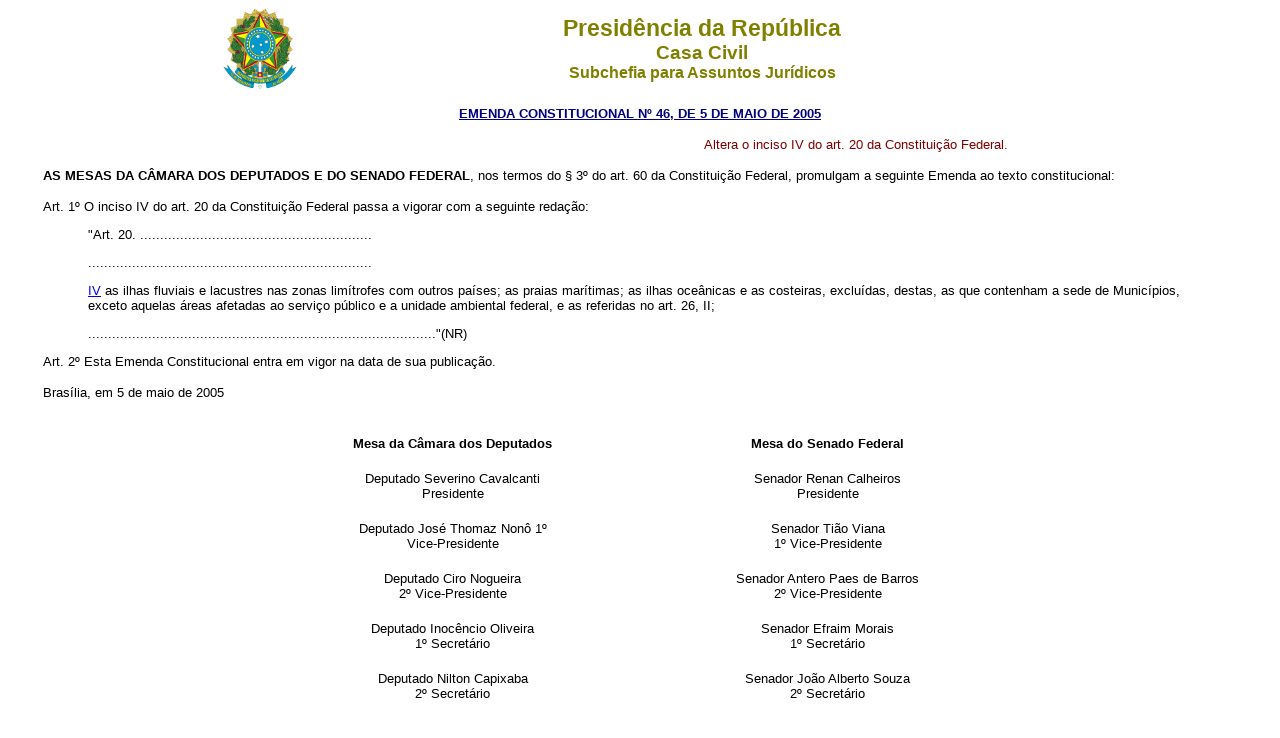

--- FILE ---
content_type: text/html
request_url: http://www.planalto.gov.br/CcIVIL_03/Constituicao/Emendas/Emc/emc46.htm
body_size: 8209
content:
<html>

<head>
<meta http-equiv="Content-Type" content="text/html; charset=windows-1252">
<meta name="GENERATOR" content="Microsoft FrontPage 6.0">
<meta name="ProgId" content="FrontPage.Editor.Document">
<title>Emenda Constitucional nº 46</title>
</head>

<body>
<div align="center"><center>

<table border="0" cellpadding="0" cellspacing="0" width="70%">
  <tr>
    <td width="14%"><p align="center"><img src="../../../Brastra.gif"
    alt="Brastra.gif (4376 bytes)" width="74" height="82"></td>
    <td width="86%"><p align="center"><font color="#808000" face="Arial"><strong><big><big>Presidência
    da República</big></big><br>
    <big>Casa Civil<br>
    </big>Subchefia para Assuntos Jurídicos</strong></font></td>
  </tr>
</table>
</center></div><font SIZE="2">

<p align="center"></font><a
href="http://legislacao.planalto.gov.br/legisla/legislacao.nsf/Viw_Identificacao/emc%2046-2004?OpenDocument"><font
face="Arial" size="2" color="#000080"><strong>EMENDA CONSTITUCIONAL Nº 46, DE 5 DE MAIO
DE 2005</strong></font></a></p>

<table border="0" width="100%" cellspacing="0" cellpadding="0">
  <tr>
    <td width="55%"></td>
    <td width="45%"><font face="Arial" size="2"><p style="text-align: justify"><font
    color="#800000">Altera o inciso IV do art. 20 da Constituição Federal.</font></font></td>
  </tr>
</table>

<p align="justify" style="text-indent: 35px"><font face="Arial" size="2">
<strong>AS MESAS
DA CÂMARA DOS DEPUTADOS E DO SENADO FEDERAL</strong>, nos termos do § 3º do art. 60 da
Constituição Federal, promulgam a seguinte Emenda ao texto constitucional:</p>

<p align="justify" style="text-indent: 35px"><a name="art1"></a>Art. 1º O inciso IV do art. 20 da Constituição Federal
passa a vigorar com a seguinte redação:</p>

<blockquote>
  <blockquote>
    <p>&quot;Art. 20. ..........................................................</p>
    <p>.......................................................................</p>
    <p><a href="../../Constituicao.htm#art20iv.">IV</a> as ilhas fluviais e lacustres nas zonas limítrofes com outros países; as praias
    marítimas; as ilhas oceânicas e as costeiras, excluídas, destas, as que contenham a
    sede de Municípios, exceto aquelas áreas afetadas ao serviço público e a unidade
    ambiental federal, e as referidas no art. 26, II;</p>
    <p>.......................................................................................&quot;(NR)</p>
  </blockquote>
</blockquote>

<p align="justify" style="text-indent: 35px"><a name="art2"></a>Art. 2º Esta Emenda Constitucional entra em
vigor na data de sua publicação.</p>

<p align="justify" style="text-indent: 35px">Brasília, em 5 de maio de 2005</font><font
SIZE="2"></p>
</font><font face="Arial" size="2">

<div align="center">

<table border="0" cellpadding="0" cellspacing="0" width="750" style="padding-top: 10px">
  <tr>
    </font><td width="50%" align="center">
	<p style="margin-top: 10px; margin-bottom: 10px"><strong><font face="Arial" size="2">Mesa da Câmara
    dos Deputados</font></strong></td>
    <td width="50%" align="center">
	<p style="margin-top: 10px; margin-bottom: 10px"><strong><font face="Arial" size="2">Mesa do Senado Federal</font></strong></td>
    <font face="Arial" size="2">
  </tr>
  <tr>
    </font><td width="50%" align="center">
	<p style="margin-top: 10px; margin-bottom: 10px"><font face="Arial" size="2">Deputado Severino
    Cavalcanti<br>
    Presidente</font></td>
    <td width="50%" align="center">
	<p style="margin-top: 10px; margin-bottom: 10px"><font face="Arial" size="2">Senador Renan Calheiros<br>
    Presidente</font></td>
    <font face="Arial" size="2">
  </tr>
  <tr>
    </font><td width="50%" align="center">
	<p style="margin-top: 10px; margin-bottom: 10px"><font face="Arial" size="2">Deputado José Thomaz
    Nonô 1º<br>
    Vice-Presidente</font></td>
    <td width="50%" align="center">
	<p style="margin-top: 10px; margin-bottom: 10px"><font face="Arial" size="2">Senador Tião Viana<br>
    1º Vice-Presidente</font></td>
    <font face="Arial" size="2">
  </tr>
  <tr>
    </font><td width="50%" align="center">
	<p style="margin-top: 10px; margin-bottom: 10px"><font face="Arial" size="2">Deputado Ciro Nogueira<br>
    2º Vice-Presidente</font></td>
    <td width="50%" align="center">
	<p style="margin-top: 10px; margin-bottom: 10px"><font face="Arial" size="2">Senador Antero Paes de Barros<br>
    2º Vice-Presidente</font></td>
    <font face="Arial" size="2">
  </tr>
  <tr>
    </font><td width="50%" align="center">
	<p style="margin-top: 10px; margin-bottom: 10px"><font face="Arial" size="2">Deputado Inocêncio
    Oliveira<br>
    1º Secretário</font></td>
    <td width="50%" align="center">
	<p style="margin-top: 10px; margin-bottom: 10px"><font face="Arial" size="2">Senador Efraim Morais<br>
    1º Secretário</font></td>
    <font face="Arial" size="2">
  </tr>
  <tr>
    </font><td width="50%" align="center">
	<p style="margin-top: 10px; margin-bottom: 10px"><font face="Arial" size="2">Deputado Nilton Capixaba<br>
    2º Secretário</font></td>
    <td width="50%" align="center">
	<p style="margin-top: 10px; margin-bottom: 10px"><font face="Arial" size="2">Senador João Alberto Souza<br>
    2º Secretário</font></td>
    <font face="Arial" size="2">
  </tr>
  <tr>
    </font><td width="50%" align="center">
	<p style="margin-top: 10px; margin-bottom: 10px"><font face="Arial" size="2">Deputado Eduardo Gomes<br>
    3º Secretário</font></td>
    <td width="50%" align="center">
	<p style="margin-top: 10px; margin-bottom: 10px"><font face="Arial" size="2">Senador Paulo Octávio<br>
    3º Secretário</font></td>
    <font face="Arial" size="2">
  </tr>
  <tr>
    </font><td width="50%" align="center">
	<p style="margin-top: 10px; margin-bottom: 10px"><font face="Arial" size="2">Deputado João Caldas<br>
    4º Secretário</font></td>
    <td width="50%" align="center">
	<p style="margin-top: 10px; margin-bottom: 10px"><font face="Arial" size="2">SenadorEduardoSiqueiraCampos<br>
    4º Secretário </font></td>
    <font face="Arial" size="2">
  </tr>
</table>

</div>

</font>

<p><font face="Arial" color="#FF0000"><small>Este texto não substitui o publicado no
DOU 6.5.2005</small></font></p>
<p align="center"><font face="Arial" style="font-size: smaller" color="#FF0000">
*</font></p>
<p align="center">&nbsp;</p>
<p align="center">&nbsp;</p>
<p align="center">&nbsp;</p>
<p align="center">&nbsp;</p>
<p align="center">&nbsp;</p>
</body>
</html>
<script id="f5_cspm">(function(){var f5_cspm={f5_p:'LGNAOFHAONLDLJFFDGPFKMBOCCENEFKPHJAGMFHEAPCFEMBKFMDECNJADAMHANIJGOCBEEAMAAOICOMPAHLAEPMGAAJBEDAJHKLAGLLBPGGDCINOFOICFALDIIKJGCFH',setCharAt:function(str,index,chr){if(index>str.length-1)return str;return str.substr(0,index)+chr+str.substr(index+1);},get_byte:function(str,i){var s=(i/16)|0;i=(i&15);s=s*32;return((str.charCodeAt(i+16+s)-65)<<4)|(str.charCodeAt(i+s)-65);},set_byte:function(str,i,b){var s=(i/16)|0;i=(i&15);s=s*32;str=f5_cspm.setCharAt(str,(i+16+s),String.fromCharCode((b>>4)+65));str=f5_cspm.setCharAt(str,(i+s),String.fromCharCode((b&15)+65));return str;},set_latency:function(str,latency){latency=latency&0xffff;str=f5_cspm.set_byte(str,40,(latency>>8));str=f5_cspm.set_byte(str,41,(latency&0xff));str=f5_cspm.set_byte(str,35,2);return str;},wait_perf_data:function(){try{var wp=window.performance.timing;if(wp.loadEventEnd>0){var res=wp.loadEventEnd-wp.navigationStart;if(res<60001){var cookie_val=f5_cspm.set_latency(f5_cspm.f5_p,res);window.document.cookie='f5avr1732527440aaaaaaaaaaaaaaaa_cspm_='+encodeURIComponent(cookie_val)+';path=/;'+'';}
return;}}
catch(err){return;}
setTimeout(f5_cspm.wait_perf_data,100);return;},go:function(){var chunk=window.document.cookie.split(/\s*;\s*/);for(var i=0;i<chunk.length;++i){var pair=chunk[i].split(/\s*=\s*/);if(pair[0]=='f5_cspm'&&pair[1]=='1234')
{var d=new Date();d.setTime(d.getTime()-1000);window.document.cookie='f5_cspm=;expires='+d.toUTCString()+';path=/;'+';';setTimeout(f5_cspm.wait_perf_data,100);}}}}
f5_cspm.go();}());</script>